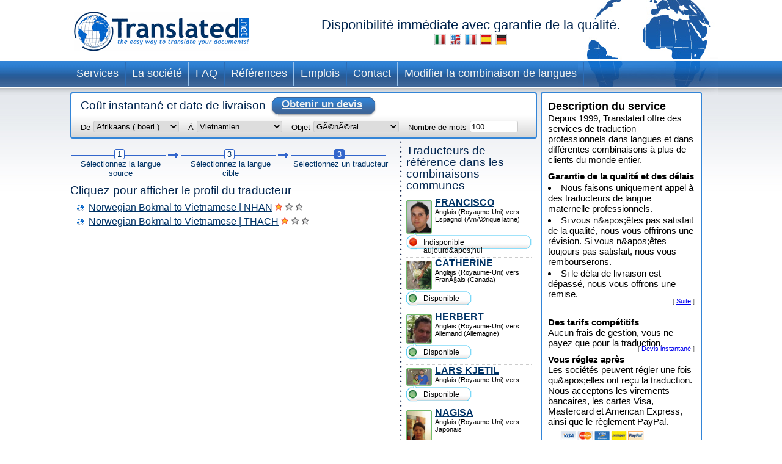

--- FILE ---
content_type: text/html; charset=UTF-8
request_url: https://www.translated.net/traducteurs/Norwegian+Bokmal/Vietnamese.html
body_size: 7905
content:
<?xml version="1.0" encoding="UTF-8"?>

<html xmlns="http://www.w3.org/1999/xhtml">
	<head>
		<meta http-equiv="content-type" content="text/html; charset=UTF-8"/>
		
			

			

			
				<title>Nos traducteurs professionnels de:  à: Vietnamien</title>
				<meta name="description" description="Traducteurs professionnels de:  à: Vietnamien et d&#039;autres  combinaisons. Devis en ligne instantané. Traduction professionnelle, simple et rapide."/>
			
		

		<meta http-equiv="Content-Language" content="fr"/>
		<meta name="language" content="fr"/>

		<meta name="copyright" content="Translated"/>

		<script type="text/javascript" src="/ruxitagentjs_ICANVfqru_10327251022105625.js" data-dtconfig="rid=RID_-1048242665|rpid=-1288737066|domain=translated.net|reportUrl=/rb_bf19471knk|app=00eaa1fae5e5551b|cuc=qjpsqj4c|owasp=1|mel=100000|featureHash=ICANVfqru|dpvc=1|lastModification=1765250253152|tp=500,50,0|rdnt=1|uxrgce=1|srbbv=2|agentUri=/ruxitagentjs_ICANVfqru_10327251022105625.js"></script><link rel="stylesheet" type="text/css" media="screen" href="/translators/css/main.css"/>
		<!--[if IE 7]> <link href="/translators/css/ie7.css" rel="stylesheet" type="text/css" /> <![endif]-->
		<!--[if IE 6]> <link href="/translators/css/ie6.css" rel="stylesheet" type="text/css" /> <![endif]-->

	</head>

	<body>
		<div id="container">
				<div id="header">
				<a href="//www.translated.net/fr/">
					<img src="/translators/img/logo.gif" class="logo" alt="Logo de translated"/></a>
				<h1>
				  Disponibilité immédiate avec garantie de la qualité.				
				  	<br/>				
					<a href="/traduttori/Norwegian+Bokmal/Vietnamese.html"><img src="/translators/img/flag-it.jpg" alt="traduttori professionisti"/></a>					
					<a href="/translators/Norwegian+Bokmal/Vietnamese.html"><img src="/translators/img/flag-en.jpg" alt="professional translators"/></a>		
					<a href="/traducteurs/Norwegian+Bokmal/Vietnamese.html"><img src="/translators/img/flag-fr.jpg" alt="traducteurs professionnels"/></a>	
					<a href="/traductores/Norwegian+Bokmal/Vietnamese.html"><img src="/translators/img/flag-es.jpg" alt="traductores profesionales"/></a>			
					<a href="/ubersetzer/Norwegian+Bokmal/Vietnamese.html"><img src="/translators/img/flag-de.jpg" alt="professionelle Übersetzer"/></a>		
					
				</h1>
		</div>
				<div class="clear"></div>

				<ul class="nav">
			<li><a href="/fr/services-traduction-en-ligne">Services</a></li>	
		</ul><ul class="nav">
			<li><a href="/fr/qui-sommes-nous">La société</a></li>	
		</ul><ul class="nav">
			<li><a href="/fr/questions-frequentes">FAQ</a></li>	
		</ul><ul class="nav">
			<li><a href="/fr/references">Références</a></li>	
		</ul><ul class="nav">
			<li><a href="/fr/opportunites-de-travail">Emplois</a></li>	
		</ul><ul class="nav">
			<li><a href="/fr/contacts">Contact</a></li>	
		</ul><ul class="nav">
			<li><a href="/traducteurs/">Modifier la combinaison de langues</a></li>	
		</ul>
				<div class="clear"></div>

				<div id="content">
					<div id="center">
					<div class="box_quote">
			
			<div class="title">
				<h2>Coût instantané et date de livraison</h2>
				<a href="#" onclick="document.getElementById('preventivoForm').submit();" class="button">
					<span></span>
					Obtenir un devis
				</a>
			</div>
			<div class="clear"></div>	
			<form id="preventivoForm" method="get" action="//www.translated.net/" onsubmit="return true;">				
				<input type="hidden" name="refid" value="4767"/>
				<input type="hidden" name="fromTranslators" value="1"/>
				<input type="hidden" name="from" value="1"/>
				<input type="hidden" name="tid" value=""/>
				<fieldset>
					<label for="preventivoFormFrom">De</label>
					<select name="source" id="preventivoFormFrom">
														
							
													
								<option value="Afrikaans">Afrikaans ( boeri )</option>					
							
														
							
													
								<option value="Albanian">Albanais</option>					
							
														
							
													
								<option value="Arabic">Arabe</option>					
							
														
							
													
								<option value="Arabic Egypt">Arabe (Ãgypte)</option>					
							
														
							
													
								<option value="Arabic Jordan">Arabe (Jordanie)</option>					
							
														
							
													
								<option value="Moroccan Arabic">Arabe (Maroc)</option>					
							
														
							
													
								<option value="Arabic United Arab Emirates">Arabe (Ãmirats arabes unis)</option>					
							
														
							
													
								<option value="Armenian">ArmÃ©nien</option>					
							
														
							
													
								<option value="Bambara">Bambara</option>					
							
														
							
													
								<option value="Bielarus">BÃ©larussien</option>					
							
														
							
													
								<option value="Bengali">Bengali</option>					
							
														
							
													
								<option value="Bengali Bangladesh">Bengali (Bangladesh)</option>					
							
														
							
													
								<option value="Bodo">Bodo</option>					
							
														
							
													
								<option value="Bosnian">Bosniaque</option>					
							
														
							
													
								<option value="Breton">Breton</option>					
							
														
							
													
								<option value="Bulgarian">Bulgare</option>					
							
														
							
													
								<option value="Burmese">Birman</option>					
							
														
							
													
								<option value="Catalan">Catalan</option>					
							
														
							
													
								<option value="Catalan Valencia">Catalan (Valencien)</option>					
							
														
							
													
								<option value="Chechen">TchÃ©tchÃ¨ne</option>					
							
														
							
													
								<option value="Chinese">Chinois (SimplifiÃ©)</option>					
							
														
							
													
								<option value="Chinese Singapore">Chinois (Singapour)</option>					
							
														
							
													
								<option value="Chinese Traditional Hong Kong">Chinois (Traditionnel - Hong Kong)</option>					
							
														
							
													
								<option value="Chinese Traditional Macau">Chinois (Traditionnel - Macao)</option>					
							
														
							
													
								<option value="Chinese Traditional">Chinois (Traditionnel - TaÃ¯wan)</option>					
							
														
							
													
								<option value="Chuukese">Chuuk</option>					
							
														
							
													
								<option value="Comorian Ngazidja">Grand-Comorien (Shingazidja)</option>					
							
														
							
													
								<option value="Antigua and Barbuda Creole Eng">CrÃ©ole anglais (Antigua et Barbuda)</option>					
							
														
							
													
								<option value="Bahamas Creole English">CrÃ©ole anglais (Bahamas)</option>					
							
														
							
													
								<option value="Bajan">CrÃ©ole anglais (Barbade)</option>					
							
														
							
													
								<option value="Grenadian Creole English">CrÃ©ole anglais (Grenade)</option>					
							
														
							
													
								<option value="Guyanese Creole English">CrÃ©ole anglais (Guyana)</option>					
							
														
							
													
								<option value="Hawaiian">CrÃ©ole anglais (HawaÃ¯)</option>					
							
														
							
													
								<option value="Jamaican Creole English">CrÃ©ole anglais (JamaÃ¯que)</option>					
							
														
							
													
								<option value="Saint Lucian Creole French">CrÃ©ole anglais (Sainte-Lucie)</option>					
							
														
							
													
								<option value="Vincentian Creole English">CrÃ©ole anglais (Saint-Vincent et les Grenadines)</option>					
							
														
							
													
								<option value="Virgin Islands Creole English">CrÃ©ole anglais (Ãles Vierges)</option>					
							
														
							
													
								<option value="Haitian Creole French">CrÃ©ole franÃ§ais (HaÃ¯ti)</option>					
							
														
							
													
								<option value="Morisyen">CrÃ©ole franÃ§ais (Ãle Maurice)</option>					
							
														
							
													
								<option value="Seselwa Creole French">CrÃ©ole franÃ§ais (Seychelles)</option>					
							
														
							
													
								<option value="Papiamentu">CrÃ©ole portugais (Aruba, CuraÃ§ao et Bonaire)</option>					
							
														
							
													
								<option value="Kabuverdianu">CrÃ©ole portugais (Cap-Vert)</option>					
							
														
							
													
								<option value="Crioulo Upper Guinea">CrÃ©ole portugais (GuinÃ©e-Bissau)</option>					
							
														
							
													
								<option value="Croatian">Croate</option>					
							
														
							
													
								<option value="Czech">TchÃ©que</option>					
							
														
							
													
								<option value="Danish">Danois</option>					
							
														
							
													
								<option value="Dogri">Dogri</option>					
							
														
							
													
								<option value="Dutch Belgium West Flanders">NÃ©erlandais (Belgique â Flandre-Occidentale)</option>					
							
														
							
													
								<option value="Flemish">NÃ©erlandais (Belgique)</option>					
							
														
							
													
								<option value="Dutch">NÃ©erlandais (Pays-Bas)</option>					
							
														
							
													
								<option value="English Australia">Anglais (Australie)</option>					
							
														
							
													
								<option value="English Canada">Anglais (Canada)</option>					
							
														
							
													
								<option value="English Hong Kong">Anglais (Hong Kong)</option>					
							
														
							
													
								<option value="English India">Anglais (Inde)</option>					
							
														
							
													
								<option value="English Ireland">Anglais (Irlande)</option>					
							
														
							
													
								<option value="English New Zealand">Anglais (Nouvelle-ZÃ©lande)</option>					
							
														
							
													
								<option value="English Singapore">Anglais (Singapour)</option>					
							
														
							
													
								<option value="English South Africa">Anglais (Afrique du Sud)</option>					
							
														
							
													
								<option value="English">Anglais (Royaume-Uni)</option>					
							
														
							
													
								<option value="English US">Anglais (Ãtats-Unis)</option>					
							
														
							
													
								<option value="Esperanto">Esperanto</option>					
							
														
							
													
								<option value="Estonian">Estonien</option>					
							
														
							
													
								<option value="Faroese">Faroese</option>					
							
														
							
													
								<option value="Persian">Farsi</option>					
							
														
							
													
								<option value="Finnish">Finnois</option>					
							
														
							
													
								<option value="Quebecois">QuÃ©bÃ©cois</option>					
							
														
							
													
								<option value="Belgian French">FranÃ§ais (Belgique)</option>					
							
														
							
													
								<option value="Canadian French">FranÃ§ais (Canada)</option>					
							
														
							
													
								<option value="French">FranÃ§ais (France)</option>					
							
														
							
													
								<option value="Swiss French">FranÃ§ais (Suisse)</option>					
							
														
							
													
								<option value="Fula">Fula</option>					
							
														
							
													
								<option value="Ganda">Ganda</option>					
							
														
							
													
								<option value="Georgian">GÃ©orgien</option>					
							
														
							
													
								<option value="Austrian German">Allemand (Autriche)</option>					
							
														
							
													
								<option value="German">Allemand (Allemagne)</option>					
							
														
							
													
								<option value="Swiss German">Allemand (Suisse)</option>					
							
														
							
													
								<option value="Greek">Grec</option>					
							
														
							
													
								<option value="Classical Greek">Grec (Ancien)</option>					
							
														
							
													
								<option value="Guarani">Guarani</option>					
							
														
							
													
								<option value="Haitian">Haitien</option>					
							
														
							
													
								<option value="Hebrew">HÃ©breu</option>					
							
														
							
													
								<option value="Hindi">Hindi</option>					
							
														
							
													
								<option value="Hindi Simplified">Hindi (simplifiÃ©)</option>					
							
														
							
													
								<option value="Hmong">Hmong</option>					
							
														
							
													
								<option value="Hungarian">Hongrois</option>					
							
														
							
													
								<option value="Icelandic">Islandais</option>					
							
														
							
													
								<option value="Indonesian">IndonÃ©sien</option>					
							
														
							
													
								<option value="Inuktitut Greenlandic">Inuktitkut (Groenland)</option>					
							
														
							
													
								<option value="Irish Gaelic">Irlandais</option>					
							
														
							
													
								<option value="Italian">Italien (Italie)</option>					
							
														
							
													
								<option value="Swiss Italian">Italien (Suisse)</option>					
							
														
							
													
								<option value="Japanese">Japonais</option>					
							
														
							
													
								<option value="Javanese">Javanese</option>					
							
														
							
													
								<option value="Kashmiri">Cachemiri</option>					
							
														
							
													
								<option value="Kazakh">Kazakh</option>					
							
														
							
													
								<option value="Khmer">Khmer</option>					
							
														
							
													
								<option value="Kirundi">Kirundi</option>					
							
														
							
													
								<option value="Korean">CorÃ©en</option>					
							
														
							
													
								<option value="Northern Kurdish">Kurde Kurmanji (Ã©criture latine)</option>					
							
														
							
													
								<option value="Northern Kurdish">Kurde Kurmanji (Ã©criture latine)</option>					
							
														
							
													
								<option value="Kurdish Sorani">Kurde Sorani (Ã©criture arabe)</option>					
							
														
							
													
								<option value="Kiche">QuichÃ©</option>					
							
														
							
													
								<option value="Latin">Latin</option>					
							
														
							
													
								<option value="Latvian">Letton</option>					
							
														
							
													
								<option value="Lithuanian">Lituanien</option>					
							
														
							
													
								<option value="Macedonian">MacÃ©donien</option>					
							
														
							
													
								<option value="Maithili">Maithili</option>					
							
														
							
													
								<option value="Malay">Malais</option>					
							
														
							
													
								<option value="Maltese">Maltais</option>					
							
														
							
													
								<option value="Mandinka">Mandinka</option>					
							
														
							
													
								<option value="Maninka">Maninka</option>					
							
														
							
													
								<option value="Manipuri">Manipuri</option>					
							
														
							
													
								<option value="Manjak">Manjaque</option>					
							
														
							
													
								<option value="Maori">Maori</option>					
							
														
							
													
								<option value="Mongolian">Mongole</option>					
							
														
							
													
								<option value="Nepali">NÃ©palais</option>					
							
														
							
													
								<option value="Norwegian">NorvÃ©gien</option>					
							
														
							
													
								<option value="Occitan Aran">Occitan (Aran)</option>					
							
														
							
													
								<option value="Occitan">Occitan (ProvenÃ§al)</option>					
							
														
							
													
								<option value="Oromo">Oromo</option>					
							
														
							
													
								<option value="Pashto">Pachto</option>					
							
														
							
													
								<option value="Tok Pisin">Pidgin (Papouasie-Nouvelle-GuinÃ©e)</option>					
							
														
							
													
								<option value="Pijin">Pidgin (Ãles Salomon)</option>					
							
														
							
													
								<option value="Pohnpeian">Pohnpei</option>					
							
														
							
													
								<option value="Polish">Polonais</option>					
							
														
							
													
								<option value="Portuguese">Portuguais Portugais</option>					
							
														
							
													
								<option value="Portuguese Brazil">Portugais (BrÃ©sil)</option>					
							
														
							
													
								<option value="Pulaar">Pulaar</option>					
							
														
							
													
								<option value="Panjabi">Pendjabi</option>					
							
														
							
													
								<option value="Quechua">Quechua</option>					
							
														
							
													
								<option value="Romanian">Roumain</option>					
							
														
							
													
								<option value="Russian">Russe</option>					
							
														
							
													
								<option value="S gaw Karen">Karen s&#039;gaw</option>					
							
														
							
													
								<option value="Saho">Saho</option>					
							
														
							
													
								<option value="Sanskrit">Sanskrit</option>					
							
														
							
													
								<option value="Santali">Santali</option>					
							
														
							
													
								<option value="Scots Gaelic">Ecossais</option>					
							
														
							
													
								<option value="Serbian Cyrillic">Serbe (Ã©criture cyrillique)</option>					
							
														
							
													
								<option value="Serbian">Serbe (Ã©criture latine)</option>					
							
														
							
													
								<option value="Sinhala">Cingalais</option>					
							
														
							
													
								<option value="Sinte Romani">SintikÃ¨s</option>					
							
														
							
													
								<option value="Slovak">Slovak</option>					
							
														
							
													
								<option value="Slovenian">Slovene</option>					
							
														
							
													
								<option value="Somali">Somali</option>					
							
														
							
													
								<option value="Soninke">SoninkÃ©</option>					
							
														
							
													
								<option value="Northern Sotho">Sotho du Nord</option>					
							
														
							
													
								<option value="Sesotho">Sotho du Sud</option>					
							
														
							
													
								<option value="Spanish Argentina">Espagnol (Argentine)</option>					
							
														
							
													
								<option value="Spanish Colombian">Espagnol (Colombie)</option>					
							
														
							
													
								<option value="Spanish Latin America">Espagnol (AmÃ©rique latine)</option>					
							
														
							
													
								<option value="Spanish Mexico">Espagnol (Mexique)</option>					
							
														
							
													
								<option value="Spanish">Espagnol (Espagne)</option>					
							
														
							
													
								<option value="Spanish US">Espagnol (Ãtats-Unis)</option>					
							
														
							
													
								<option value="Susu">Soussou</option>					
							
														
							
													
								<option value="Swahili">Swahili</option>					
							
														
							
													
								<option value="Swedish">SuÃ©dois</option>					
							
														
							
													
								<option value="Tagalog">Tagalog</option>					
							
														
							
													
								<option value="Tajik">Tajik</option>					
							
														
							
													
								<option value="Tamil India">Tamoul (Inde)</option>					
							
														
							
													
								<option value="Tamil">Tamoul (Sri Lanka)</option>					
							
														
							
													
								<option value="Thai">Thailandais</option>					
							
														
							
													
								<option value="Tibetan">TibÃ©tan</option>					
							
														
							
													
								<option value="Tigrinya">Tigrinya</option>					
							
														
							
													
								<option value="Turkish">Turc</option>					
							
														
							
													
								<option value="Twi">Twi</option>					
							
														
							
													
								<option value="Ukrainian">Ukrainien</option>					
							
														
							
													
								<option value="Pakistani">Pakistanais ( Urdu )</option>					
							
														
							
													
								<option value="Vietnamese">Vietnamien</option>					
							
														
							
													
								<option value="Wenzhounese">Wenzhou</option>					
							
						
						
						<!--option tal:repeat="quoteLang quoteLangs" tal:content="quoteLang/value"  tal:attributes="value quoteLang/key" value="English">English </option -->
					</select>
					
	
					<label for="preventivoFormTo">À</label>
					<select name="target[]" id="preventivoFormTo">
						
													
								
												
								<option value="Afrikaans">Afrikaans ( boeri )</option>					
							
													
								
												
								<option value="Albanian">Albanais</option>					
							
													
								
												
								<option value="Arabic">Arabe</option>					
							
													
								
												
								<option value="Arabic Egypt">Arabe (Ãgypte)</option>					
							
													
								
												
								<option value="Arabic Jordan">Arabe (Jordanie)</option>					
							
													
								
												
								<option value="Moroccan Arabic">Arabe (Maroc)</option>					
							
													
								
												
								<option value="Arabic United Arab Emirates">Arabe (Ãmirats arabes unis)</option>					
							
													
								
												
								<option value="Armenian">ArmÃ©nien</option>					
							
													
								
												
								<option value="Bambara">Bambara</option>					
							
													
								
												
								<option value="Bielarus">BÃ©larussien</option>					
							
													
								
												
								<option value="Bengali">Bengali</option>					
							
													
								
												
								<option value="Bengali Bangladesh">Bengali (Bangladesh)</option>					
							
													
								
												
								<option value="Bodo">Bodo</option>					
							
													
								
												
								<option value="Bosnian">Bosniaque</option>					
							
													
								
												
								<option value="Breton">Breton</option>					
							
													
								
												
								<option value="Bulgarian">Bulgare</option>					
							
													
								
												
								<option value="Burmese">Birman</option>					
							
													
								
												
								<option value="Catalan">Catalan</option>					
							
													
								
												
								<option value="Catalan Valencia">Catalan (Valencien)</option>					
							
													
								
												
								<option value="Chechen">TchÃ©tchÃ¨ne</option>					
							
													
								
												
								<option value="Chinese">Chinois (SimplifiÃ©)</option>					
							
													
								
												
								<option value="Chinese Singapore">Chinois (Singapour)</option>					
							
													
								
												
								<option value="Chinese Traditional Hong Kong">Chinois (Traditionnel - Hong Kong)</option>					
							
													
								
												
								<option value="Chinese Traditional Macau">Chinois (Traditionnel - Macao)</option>					
							
													
								
												
								<option value="Chinese Traditional">Chinois (Traditionnel - TaÃ¯wan)</option>					
							
													
								
												
								<option value="Chuukese">Chuuk</option>					
							
													
								
												
								<option value="Comorian Ngazidja">Grand-Comorien (Shingazidja)</option>					
							
													
								
												
								<option value="Antigua and Barbuda Creole Eng">CrÃ©ole anglais (Antigua et Barbuda)</option>					
							
													
								
												
								<option value="Bahamas Creole English">CrÃ©ole anglais (Bahamas)</option>					
							
													
								
												
								<option value="Bajan">CrÃ©ole anglais (Barbade)</option>					
							
													
								
												
								<option value="Grenadian Creole English">CrÃ©ole anglais (Grenade)</option>					
							
													
								
												
								<option value="Guyanese Creole English">CrÃ©ole anglais (Guyana)</option>					
							
													
								
												
								<option value="Hawaiian">CrÃ©ole anglais (HawaÃ¯)</option>					
							
													
								
												
								<option value="Jamaican Creole English">CrÃ©ole anglais (JamaÃ¯que)</option>					
							
													
								
												
								<option value="Saint Lucian Creole French">CrÃ©ole anglais (Sainte-Lucie)</option>					
							
													
								
												
								<option value="Vincentian Creole English">CrÃ©ole anglais (Saint-Vincent et les Grenadines)</option>					
							
													
								
												
								<option value="Virgin Islands Creole English">CrÃ©ole anglais (Ãles Vierges)</option>					
							
													
								
												
								<option value="Haitian Creole French">CrÃ©ole franÃ§ais (HaÃ¯ti)</option>					
							
													
								
												
								<option value="Morisyen">CrÃ©ole franÃ§ais (Ãle Maurice)</option>					
							
													
								
												
								<option value="Seselwa Creole French">CrÃ©ole franÃ§ais (Seychelles)</option>					
							
													
								
												
								<option value="Papiamentu">CrÃ©ole portugais (Aruba, CuraÃ§ao et Bonaire)</option>					
							
													
								
												
								<option value="Kabuverdianu">CrÃ©ole portugais (Cap-Vert)</option>					
							
													
								
												
								<option value="Crioulo Upper Guinea">CrÃ©ole portugais (GuinÃ©e-Bissau)</option>					
							
													
								
												
								<option value="Croatian">Croate</option>					
							
													
								
												
								<option value="Czech">TchÃ©que</option>					
							
													
								
												
								<option value="Danish">Danois</option>					
							
													
								
												
								<option value="Dogri">Dogri</option>					
							
													
								
												
								<option value="Dutch Belgium West Flanders">NÃ©erlandais (Belgique â Flandre-Occidentale)</option>					
							
													
								
												
								<option value="Flemish">NÃ©erlandais (Belgique)</option>					
							
													
								
												
								<option value="Dutch">NÃ©erlandais (Pays-Bas)</option>					
							
													
								
												
								<option value="English Australia">Anglais (Australie)</option>					
							
													
								
												
								<option value="English Canada">Anglais (Canada)</option>					
							
													
								
												
								<option value="English Hong Kong">Anglais (Hong Kong)</option>					
							
													
								
												
								<option value="English India">Anglais (Inde)</option>					
							
													
								
												
								<option value="English Ireland">Anglais (Irlande)</option>					
							
													
								
												
								<option value="English New Zealand">Anglais (Nouvelle-ZÃ©lande)</option>					
							
													
								
												
								<option value="English Singapore">Anglais (Singapour)</option>					
							
													
								
												
								<option value="English South Africa">Anglais (Afrique du Sud)</option>					
							
													
								
												
								<option value="English">Anglais (Royaume-Uni)</option>					
							
													
								
												
								<option value="English US">Anglais (Ãtats-Unis)</option>					
							
													
								
												
								<option value="Esperanto">Esperanto</option>					
							
													
								
												
								<option value="Estonian">Estonien</option>					
							
													
								
												
								<option value="Faroese">Faroese</option>					
							
													
								
												
								<option value="Persian">Farsi</option>					
							
													
								
												
								<option value="Finnish">Finnois</option>					
							
													
								
												
								<option value="Quebecois">QuÃ©bÃ©cois</option>					
							
													
								
												
								<option value="Belgian French">FranÃ§ais (Belgique)</option>					
							
													
								
												
								<option value="Canadian French">FranÃ§ais (Canada)</option>					
							
													
								
												
								<option value="French">FranÃ§ais (France)</option>					
							
													
								
												
								<option value="Swiss French">FranÃ§ais (Suisse)</option>					
							
													
								
												
								<option value="Fula">Fula</option>					
							
													
								
												
								<option value="Ganda">Ganda</option>					
							
													
								
												
								<option value="Georgian">GÃ©orgien</option>					
							
													
								
												
								<option value="Austrian German">Allemand (Autriche)</option>					
							
													
								
												
								<option value="German">Allemand (Allemagne)</option>					
							
													
								
												
								<option value="Swiss German">Allemand (Suisse)</option>					
							
													
								
												
								<option value="Greek">Grec</option>					
							
													
								
												
								<option value="Classical Greek">Grec (Ancien)</option>					
							
													
								
												
								<option value="Guarani">Guarani</option>					
							
													
								
												
								<option value="Haitian">Haitien</option>					
							
													
								
												
								<option value="Hebrew">HÃ©breu</option>					
							
													
								
												
								<option value="Hindi">Hindi</option>					
							
													
								
												
								<option value="Hindi Simplified">Hindi (simplifiÃ©)</option>					
							
													
								
												
								<option value="Hmong">Hmong</option>					
							
													
								
												
								<option value="Hungarian">Hongrois</option>					
							
													
								
												
								<option value="Icelandic">Islandais</option>					
							
													
								
												
								<option value="Indonesian">IndonÃ©sien</option>					
							
													
								
												
								<option value="Inuktitut Greenlandic">Inuktitkut (Groenland)</option>					
							
													
								
												
								<option value="Irish Gaelic">Irlandais</option>					
							
													
								
												
								<option value="Italian">Italien (Italie)</option>					
							
													
								
												
								<option value="Swiss Italian">Italien (Suisse)</option>					
							
													
								
												
								<option value="Japanese">Japonais</option>					
							
													
								
												
								<option value="Javanese">Javanese</option>					
							
													
								
												
								<option value="Kashmiri">Cachemiri</option>					
							
													
								
												
								<option value="Kazakh">Kazakh</option>					
							
													
								
												
								<option value="Khmer">Khmer</option>					
							
													
								
												
								<option value="Kirundi">Kirundi</option>					
							
													
								
												
								<option value="Korean">CorÃ©en</option>					
							
													
								
												
								<option value="Northern Kurdish">Kurde Kurmanji (Ã©criture latine)</option>					
							
													
								
												
								<option value="Northern Kurdish">Kurde Kurmanji (Ã©criture latine)</option>					
							
													
								
												
								<option value="Kurdish Sorani">Kurde Sorani (Ã©criture arabe)</option>					
							
													
								
												
								<option value="Kiche">QuichÃ©</option>					
							
													
								
												
								<option value="Latin">Latin</option>					
							
													
								
												
								<option value="Latvian">Letton</option>					
							
													
								
												
								<option value="Lithuanian">Lituanien</option>					
							
													
								
												
								<option value="Macedonian">MacÃ©donien</option>					
							
													
								
												
								<option value="Maithili">Maithili</option>					
							
													
								
												
								<option value="Malay">Malais</option>					
							
													
								
												
								<option value="Maltese">Maltais</option>					
							
													
								
												
								<option value="Mandinka">Mandinka</option>					
							
													
								
												
								<option value="Maninka">Maninka</option>					
							
													
								
												
								<option value="Manipuri">Manipuri</option>					
							
													
								
												
								<option value="Manjak">Manjaque</option>					
							
													
								
												
								<option value="Maori">Maori</option>					
							
													
								
												
								<option value="Mongolian">Mongole</option>					
							
													
								
												
								<option value="Nepali">NÃ©palais</option>					
							
													
								
												
								<option value="Norwegian">NorvÃ©gien</option>					
							
													
								
												
								<option value="Occitan Aran">Occitan (Aran)</option>					
							
													
								
												
								<option value="Occitan">Occitan (ProvenÃ§al)</option>					
							
													
								
												
								<option value="Oromo">Oromo</option>					
							
													
								
												
								<option value="Pashto">Pachto</option>					
							
													
								
												
								<option value="Tok Pisin">Pidgin (Papouasie-Nouvelle-GuinÃ©e)</option>					
							
													
								
												
								<option value="Pijin">Pidgin (Ãles Salomon)</option>					
							
													
								
												
								<option value="Pohnpeian">Pohnpei</option>					
							
													
								
												
								<option value="Polish">Polonais</option>					
							
													
								
												
								<option value="Portuguese">Portuguais Portugais</option>					
							
													
								
												
								<option value="Portuguese Brazil">Portugais (BrÃ©sil)</option>					
							
													
								
												
								<option value="Pulaar">Pulaar</option>					
							
													
								
												
								<option value="Panjabi">Pendjabi</option>					
							
													
								
												
								<option value="Quechua">Quechua</option>					
							
													
								
												
								<option value="Romanian">Roumain</option>					
							
													
								
												
								<option value="Russian">Russe</option>					
							
													
								
												
								<option value="S gaw Karen">Karen s&#039;gaw</option>					
							
													
								
												
								<option value="Saho">Saho</option>					
							
													
								
												
								<option value="Sanskrit">Sanskrit</option>					
							
													
								
												
								<option value="Santali">Santali</option>					
							
													
								
												
								<option value="Scots Gaelic">Ecossais</option>					
							
													
								
												
								<option value="Serbian Cyrillic">Serbe (Ã©criture cyrillique)</option>					
							
													
								
												
								<option value="Serbian">Serbe (Ã©criture latine)</option>					
							
													
								
												
								<option value="Sinhala">Cingalais</option>					
							
													
								
												
								<option value="Sinte Romani">SintikÃ¨s</option>					
							
													
								
												
								<option value="Slovak">Slovak</option>					
							
													
								
												
								<option value="Slovenian">Slovene</option>					
							
													
								
												
								<option value="Somali">Somali</option>					
							
													
								
												
								<option value="Soninke">SoninkÃ©</option>					
							
													
								
												
								<option value="Northern Sotho">Sotho du Nord</option>					
							
													
								
												
								<option value="Sesotho">Sotho du Sud</option>					
							
													
								
												
								<option value="Spanish Argentina">Espagnol (Argentine)</option>					
							
													
								
												
								<option value="Spanish Colombian">Espagnol (Colombie)</option>					
							
													
								
												
								<option value="Spanish Latin America">Espagnol (AmÃ©rique latine)</option>					
							
													
								
												
								<option value="Spanish Mexico">Espagnol (Mexique)</option>					
							
													
								
												
								<option value="Spanish">Espagnol (Espagne)</option>					
							
													
								
												
								<option value="Spanish US">Espagnol (Ãtats-Unis)</option>					
							
													
								
												
								<option value="Susu">Soussou</option>					
							
													
								
												
								<option value="Swahili">Swahili</option>					
							
													
								
												
								<option value="Swedish">SuÃ©dois</option>					
							
													
								
												
								<option value="Tagalog">Tagalog</option>					
							
													
								
												
								<option value="Tajik">Tajik</option>					
							
													
								
												
								<option value="Tamil India">Tamoul (Inde)</option>					
							
													
								
												
								<option value="Tamil">Tamoul (Sri Lanka)</option>					
							
													
								
												
								<option value="Thai">Thailandais</option>					
							
													
								
												
								<option value="Tibetan">TibÃ©tan</option>					
							
													
								
												
								<option value="Tigrinya">Tigrinya</option>					
							
													
								
												
								<option value="Turkish">Turc</option>					
							
													
								
												
								<option value="Twi">Twi</option>					
							
													
								
												
								<option value="Ukrainian">Ukrainien</option>					
							
													
								
												
								<option value="Pakistani">Pakistanais ( Urdu )</option>					
							
													
							
								<option selected="selected" value="Vietnamese">Vietnamien</option>					
								
							
													
								
												
								<option value="Wenzhounese">Wenzhou</option>					
							
						
					</select>
					
					<label for="preventivoFormSubject">Objet</label>
					<select name="subject" id="preventivoFormSubject">	
					<!--quoteVocabs/${langForLink}/${key}/value_${langForLink}	-->				
								
																
									
									<option value="energy_power_generation_oil_gas">Ã‰nergie / production d&#039;Ã©nergie / pÃ©trole et gaz</option>
													
								
																
									
									<option value="aerospace_defence">AÃ©ronautique / dÃ©fense</option>
													
								
																
									
									<option value="general_business_commerce">Affaires / commerce</option>
													
								
																
									
									<option value="architecture">Architecture</option>
													
								
																
									
									<option value="art">Art</option>
													
								
																
									
									<option value="insurance">Assurance</option>
													
								
																
									
									<option value="automotive">Automobile</option>
													
								
																
									
									<option value="adwords">Campagnes AdWords</option>
													
								
																
									
									<option value="certificates_diplomas_licences_cv_etc">Certificats, diplÃ´mes, licences, CV, etc.</option>
													
								
																
									
									<option value="accounting_finance">Comptabilité et finance</option>
													
								
																
									
									<option value="private_correspondence_letters">Correspondance privÃ©e, courriers</option>
													
								
																
									
									<option value="cosmetics">CosmÃ©tiques</option>
													
								
																
									
									<option value="culinary">Cuisine</option>
													
								
																
									
									<option value="legal_documents_contracts">Documents juridiques / contrats</option>
													
								
																
									
									<option value="environment">Environnement</option>
													
								
																
									<option selected="selected" value="general">GÃ©nÃ©ral</option>
									
													
								
																
									
									<option value="electronics_electrical_engineering">GÃ©nie Ã©lectrique / Ã©lectronique</option>
													
								
																
									
									<option value="civil_engineering_construction">GÃ©nie civil / construction</option>
													
								
																
									
									<option value="history_archaeology">Histoire / archÃ©ologie</option>
													
								
																
									
									<option value="internet_e-commerce">Internet, e-commerce</option>
													
								
																
									
									<option value="games_viseogames_casino">Jeux / Jeux Vidéo / Casino</option>
													
								
																
									
									<option value="mechanical_manufacturing">MÃ©canique / fabrication</option>
													
								
																
									
									<option value="media_journalism_publishing">MÃ©dias / journalisme / Ã©dition</option>
													
								
																
									
									<option value="medical_pharmaceutical">MÃ©dical / pharmaceutique</option>
													
								
																
									
									<option value="marketing_advertising_material_public_relations">Marketing et publicitÃ© / relations publiques</option>
													
								
																
									
									<option value="matematics_and_physics">MathÃ©matiques et physique</option>
													
								
																
									
									<option value="fashion">Mode</option>
													
								
																
									
									<option value="music">Musique</option>
													
								
																
									
									<option value="european_governmental_politics">Politique et gouvernance européenne</option>
													
								
																
									
									<option value="chemical">Produits chimiques</option>
													
								
																
									
									<option value="religion">Religion</option>
													
								
																
									
									<option value="corporate_social_responsibility">ResponsabilitÃ© sociale des entreprises</option>
													
								
																
									
									<option value="science">Sciences</option>
													
								
																
									
									<option value="social_science">Sciences sociales</option>
													
								
																
									
									<option value="subtitles">Sous-titres</option>
													
								
																
									
									<option value="telecommunications">TÃ©lÃ©communications</option>
													
								
																
									
									<option value="information_technology">Technologie de l&#039;information</option>
													
								
																
									
									<option value="literary_translations">Traductions littÃ©raires</option>
													
								
																
									
									<option value="shipping_sailing_maritime">Transport maritime / navigation de plaisance</option>
													
								
																
									
									<option value="travel_tourism">Voyage et tourisme</option>
													
												
					</select>
	
					<label for="preventivoFormWords">Nombre de mots</label>
					<input name="words" type="text" id="preventivoFormWords" value="100" size="8"/>					
				</fieldset>
			</form>							
		</div>
						<div class="clear"></div>
						
						
						<div>
				<ul id="progress_bar">
					<li class="past">
						<span>
							<a href="/traducteurs/" title="Sélectionnez la langue source">1</a>
						</span>
						<a href="/traducteurs/" title="Sélectionnez la langue source">Sélectionnez la langue source</a>
					</li>
					<li class="past">
						<span>
							<a href="/traducteurs/Norwegian Bokmal.html" title="Sélectionnez la langue cible">3</a>
						</span>
						<a href="/traducteurs/Norwegian Bokmal.html" title="Sélectionnez la langue cible">Sélectionnez la langue cible</a>
					</li>
					<li class="active">
						<span>3</span>
						<div class="activeSpep">Sélectionnez un traducteur</div>
					</li>
				</ul>
				
			</div>
						
						
						<div class="list">			
			<h2>Cliquez pour afficher le profil du traducteur</h2>
			<ul class="world">
				
					<li>
						<a href="/traducteurs/Norwegian+Bokmal/Vietnamese/meontn2002.html">Norwegian Bokmal to Vietnamese | NHAN</a>
												
									
								<img src="/translators/img/star_on.gif" width="13" height="13" alt="star yes"/>
								<img src="/translators/img/star_off.gif" width="13" height="13" alt="star no"/>
								<img src="/translators/img/star_off.gif" width="12" height="13" alt="star no"/>
							
							
							
							
							
						
					</li>
				
					<li>
						<a href="/traducteurs/Norwegian+Bokmal/Vietnamese/baothach95%40gmail.com.html">Norwegian Bokmal to Vietnamese | THACH</a>
												
									
								<img src="/translators/img/star_on.gif" width="13" height="13" alt="star yes"/>
								<img src="/translators/img/star_off.gif" width="13" height="13" alt="star no"/>
								<img src="/translators/img/star_off.gif" width="12" height="13" alt="star no"/>
							
							
							
							
							
						
					</li>
				
			</ul>
		</div>
					</div>
				<div id="right" class="rightProfile">
					<div class="box">
			<h2>Traducteurs de référence dans les combinaisons communes</h2>
			
			<dl class="translator_detail">
				<dt>					
					<a href="/traducteurs/English/Spanish%20Latin%20America/Kisko.html">
						<img src="https://www.translated.net/int/photo/thumbs/Kisko.JPG" class="imgavailable picture thumbImg" alt="FRANCISCO English vers Spanish Latin America translator "/>
						<span>FRANCISCO</span>
					</a>
				</dt>
				<dd>	
					Anglais (Royaume-Uni) vers Espagnol (AmÃ©rique latine)
					<p class="notavailable_small">
						<span></span>
						Indisponible aujourd&amp;apos;hui
					</p>
			
										
				</dd>
				
			</dl>
			<div class="clear"></div>
			
			<dl class="translator_detail">
				<dt>					
					<a href="/traducteurs/English/Canadian%20French/Cbazin.html">
						<img src="https://www.translated.net/int/photo/Cbazin.jpg" class="imgavailable picture thumbImg" alt="CATHERINE English vers Canadian French translator "/>
						<span>CATHERINE</span>
					</a>
				</dt>
				<dd>	
					Anglais (Royaume-Uni) vers FranÃ§ais (Canada)
					
			
					<p class="available_small">
						<span></span>
						Disponible
					</p>					
				</dd>
				
			</dl>
			<div class="clear"></div>
			
			<dl class="translator_detail">
				<dt>					
					<a href="/traducteurs/English/German/HerbertKristen.html">
						<img src="https://www.translated.net/int/photo/HerbertKristen.jpg" class="imgavailable picture thumbImg" alt="HERBERT English vers German translator "/>
						<span>HERBERT</span>
					</a>
				</dt>
				<dd>	
					Anglais (Royaume-Uni) vers Allemand (Allemagne)
					
			
					<p class="available_small">
						<span></span>
						Disponible
					</p>					
				</dd>
				
			</dl>
			<div class="clear"></div>
			
			<dl class="translator_detail">
				<dt>					
					<a href="/traducteurs/English/Norwegian%20Bokmal/skauber.html">
						<img src="https://www.translated.net/int/photo/skauber.jpg" class="imgavailable picture thumbImg" alt="LARS KJETIL English vers Norwegian Bokmal translator "/>
						<span>LARS KJETIL</span>
					</a>
				</dt>
				<dd>	
					Anglais (Royaume-Uni) vers 
					
			
					<p class="available_small">
						<span></span>
						Disponible
					</p>					
				</dd>
				
			</dl>
			<div class="clear"></div>
			
			<dl class="translator_detail">
				<dt>					
					<a href="/traducteurs/English/Japanese/koko63.html">
						<img src="https://www.translated.net/int/photo/koko63.jpg" class="imgavailable picture thumbImg" alt="NAGISA English vers Japanese translator "/>
						<span>NAGISA</span>
					</a>
				</dt>
				<dd>	
					Anglais (Royaume-Uni) vers Japonais
					
			
					<p class="available_small">
						<span></span>
						Disponible
					</p>					
				</dd>
				
			</dl>
			<div class="clear"></div>
								
		</div>
				</div>
				<div id="right2">
					<div id="terms" class="termsProfile">
			<h3>Description du service</h3>
			<span>Depuis 1999, Translated offre des services de traduction professionnels dans  langues et dans  différentes combinaisons à plus de  clients du monde entier.</span>
			<br/>
		        <h4>Garantie de la qualité et des délais</h4>
			<ul>
				<li>Nous faisons uniquement appel à des traducteurs de langue maternelle professionnels.</li>
				<li>Si vous n&amp;apos;êtes pas satisfait de la qualité, nous vous offrirons une révision. Si vous n&amp;apos;êtes toujours pas satisfait, nous vous rembourserons.</li>
				<li>Si le délai de livraison est dépassé, nous vous offrons une remise.</li>
			</ul>
	
			<span class="gray_small">[ <a href="/fr/conditions-de-vente">Suite</a> ]</span>
			<br/>
	
			<h4>Des tarifs compétitifs</h4>
			Aucun frais de gestion, vous ne payez que pour la traduction.
			<span class="gray_small">
				[ <a href="//www.translated.net/fr/?refid=4767">Devis instantané</a> ]
			</span>
			<br/>
	
			<h4>Vous réglez après</h4>
			<p>
				<span>Les sociétés peuvent régler une fois qu&amp;apos;elles ont reçu la traduction.</span>
				<br/>
				<span>Nous acceptons les virements bancaires, les cartes Visa, Mastercard et American Express, ainsi que le règlement PayPal</span>.
			</p>
			<img id="payments" src="/translators/img/carte.jpg" alt="visa, mastercard, american express,postepay,paypal, bank transfer"/><br/>
			<br/>

			<h4>Certains de nos services de traduction professionnelle</h4>
    		<div class="world"><a href="/fr/traduction-campagnes-adwords">Traduction de campagnes AdWords</a></div><div class="world"><a href="/fr/localisation-android-apps">Localisation des apps Android</a></div><div class="world"><a href="/fr/traduire-applications-iphone">Localisation d&#039;applications iPhone et iPad</a></div><div class="world"><a href="/fr/traduction-assermentée-certifiée-officielle">Traduction assermentée</a></div><div class="world"><a href="/fr/traduction-marketing">Traductions marketing et communication</a></div><div class="world"><a href="/fr/traductions-financières-économiques">Traductions financières et économiques</a></div><div class="world"><a href="/fr/traductions-techniques-scientifiques">Traductions techniques et scientifiques</a></div><div class="world"><a href="/fr/traduction-sites-web">Traduction de sites Web</a></div><div class="world"><a href="/fr/traductions-médicales">Traductions médicales</a></div><div class="world"><a href="/fr/traductions-pharmaceutiques">Traductions pharmaceutiques</a></div><div class="world"><a href="/fr/traductions-touristiques">Traductions touristiques</a></div><div class="world"><a href="/fr/traduction-cv">Traduction de CV</a></div><div class="world"><a href="/fr/tarifs-traduction">Tarifs de traduction</a></div><div class="world"><a href="/fr/traduction-chatbots">Traduction de chatbots</a></div><div class="world"><a href="/fr/traduction-sous-titres-transcription">Traduction de sous-titres</a></div>
    		<hr/>
		


			En savoir plus <a href="//www.translated.net/fr/">Translated</a>		
		</div>
					<div class="clear"></div>
				</div>
			</div>
			<div id="footer">
				<p class="footer">Translated - Via Nepal 29, 00144 - Rome, Italie | info@translated.net | Téléphone : +39 06 90 254 001</p>
			</div>
		</div>
<!-- Google tag (gtag.js) -->
<script src="https://www.googletagmanager.com/gtag/js?id=G-D81DDJKFE0"></script>
<script>
  window.dataLayer = window.dataLayer || [];
  function gtag(){dataLayer.push(arguments);}
  gtag('js', new Date());

  gtag('config', 'G-D81DDJKFE0');
</script>
	</body>
</html>